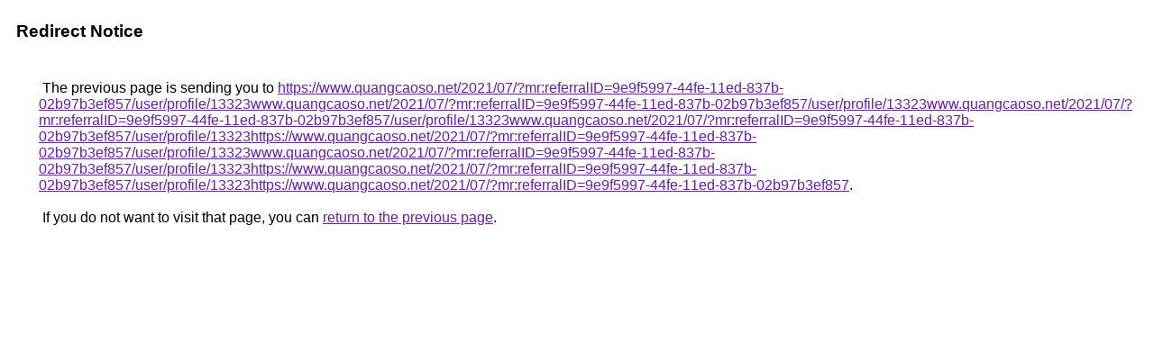

--- FILE ---
content_type: text/html; charset=UTF-8
request_url: https://images.google.ad/url?q=https://www.quangcaoso.net/2021/07/?mr:referralID=9e9f5997-44fe-11ed-837b-02b97b3ef857/user/profile/13323www.quangcaoso.net/2021/07/?mr:referralID=9e9f5997-44fe-11ed-837b-02b97b3ef857/user/profile/13323www.quangcaoso.net/2021/07/?mr:referralID=9e9f5997-44fe-11ed-837b-02b97b3ef857/user/profile/13323www.quangcaoso.net/2021/07/?mr:referralID=9e9f5997-44fe-11ed-837b-02b97b3ef857/user/profile/13323https://www.quangcaoso.net/2021/07/?mr:referralID=9e9f5997-44fe-11ed-837b-02b97b3ef857/user/profile/13323www.quangcaoso.net/2021/07/?mr:referralID=9e9f5997-44fe-11ed-837b-02b97b3ef857/user/profile/13323https://www.quangcaoso.net/2021/07/?mr:referralID=9e9f5997-44fe-11ed-837b-02b97b3ef857/user/profile/13323https://www.quangcaoso.net/2021/07/?mr:referralID=9e9f5997-44fe-11ed-837b-02b97b3ef857
body_size: 420
content:
<html lang="en"><head><meta http-equiv="Content-Type" content="text/html; charset=UTF-8"><title>Redirect Notice</title><style>body,div,a{font-family:Roboto,Arial,sans-serif}body{background-color:var(--xhUGwc);margin-top:3px}div{color:var(--YLNNHc)}a:link{color:#681da8}a:visited{color:#681da8}a:active{color:#ea4335}div.mymGo{border-top:1px solid var(--gS5jXb);border-bottom:1px solid var(--gS5jXb);background:var(--aYn2S);margin-top:1em;width:100%}div.aXgaGb{padding:0.5em 0;margin-left:10px}div.fTk7vd{margin-left:35px;margin-top:35px}</style></head><body><div class="mymGo"><div class="aXgaGb"><font style="font-size:larger"><b>Redirect Notice</b></font></div></div><div class="fTk7vd">&nbsp;The previous page is sending you to <a href="https://www.quangcaoso.net/2021/07/?mr:referralID=9e9f5997-44fe-11ed-837b-02b97b3ef857/user/profile/13323www.quangcaoso.net/2021/07/?mr:referralID=9e9f5997-44fe-11ed-837b-02b97b3ef857/user/profile/13323www.quangcaoso.net/2021/07/?mr:referralID=9e9f5997-44fe-11ed-837b-02b97b3ef857/user/profile/13323www.quangcaoso.net/2021/07/?mr:referralID=9e9f5997-44fe-11ed-837b-02b97b3ef857/user/profile/13323https://www.quangcaoso.net/2021/07/?mr:referralID=9e9f5997-44fe-11ed-837b-02b97b3ef857/user/profile/13323www.quangcaoso.net/2021/07/?mr:referralID=9e9f5997-44fe-11ed-837b-02b97b3ef857/user/profile/13323https://www.quangcaoso.net/2021/07/?mr:referralID=9e9f5997-44fe-11ed-837b-02b97b3ef857/user/profile/13323https://www.quangcaoso.net/2021/07/?mr:referralID=9e9f5997-44fe-11ed-837b-02b97b3ef857">https://www.quangcaoso.net/2021/07/?mr:referralID=9e9f5997-44fe-11ed-837b-02b97b3ef857/user/profile/13323www.quangcaoso.net/2021/07/?mr:referralID=9e9f5997-44fe-11ed-837b-02b97b3ef857/user/profile/13323www.quangcaoso.net/2021/07/?mr:referralID=9e9f5997-44fe-11ed-837b-02b97b3ef857/user/profile/13323www.quangcaoso.net/2021/07/?mr:referralID=9e9f5997-44fe-11ed-837b-02b97b3ef857/user/profile/13323https://www.quangcaoso.net/2021/07/?mr:referralID=9e9f5997-44fe-11ed-837b-02b97b3ef857/user/profile/13323www.quangcaoso.net/2021/07/?mr:referralID=9e9f5997-44fe-11ed-837b-02b97b3ef857/user/profile/13323https://www.quangcaoso.net/2021/07/?mr:referralID=9e9f5997-44fe-11ed-837b-02b97b3ef857/user/profile/13323https://www.quangcaoso.net/2021/07/?mr:referralID=9e9f5997-44fe-11ed-837b-02b97b3ef857</a>.<br><br>&nbsp;If you do not want to visit that page, you can <a href="#" id="tsuid_qQ1zaamEMfCr5NoPiMuGiAI_1">return to the previous page</a>.<script nonce="WmfjAvrU6aC81SuHJVjAjg">(function(){var id='tsuid_qQ1zaamEMfCr5NoPiMuGiAI_1';(function(){document.getElementById(id).onclick=function(){window.history.back();return!1};}).call(this);})();(function(){var id='tsuid_qQ1zaamEMfCr5NoPiMuGiAI_1';var ct='originlink';var oi='unauthorizedredirect';(function(){document.getElementById(id).onmousedown=function(){var b=document&&document.referrer,a="encodeURIComponent"in window?encodeURIComponent:escape,c="";b&&(c=a(b));(new Image).src="/url?sa=T&url="+c+"&oi="+a(oi)+"&ct="+a(ct);return!1};}).call(this);})();</script><br><br><br></div></body></html>